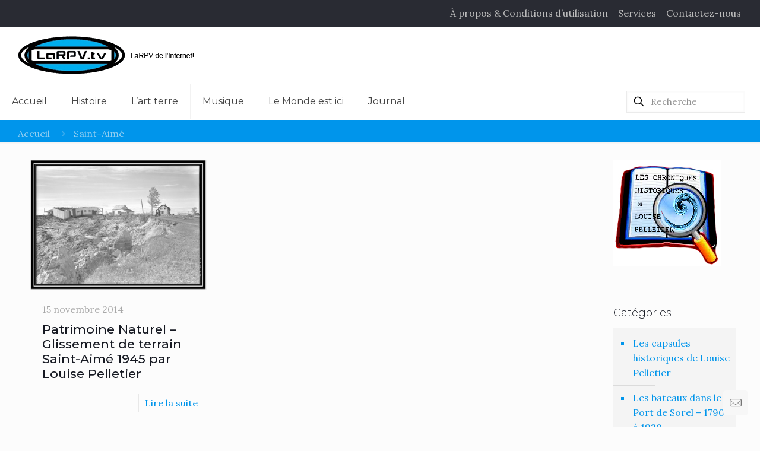

--- FILE ---
content_type: text/html; charset=utf-8
request_url: https://www.google.com/recaptcha/api2/anchor?ar=1&k=6LfFvL0UAAAAAHweWImFp5Yr1iKeGLGsyKtUgZHI&co=aHR0cHM6Ly9sYXJwdi50djo0NDM.&hl=en&v=PoyoqOPhxBO7pBk68S4YbpHZ&size=invisible&anchor-ms=40000&execute-ms=30000&cb=y9l3aposjbrq
body_size: 48659
content:
<!DOCTYPE HTML><html dir="ltr" lang="en"><head><meta http-equiv="Content-Type" content="text/html; charset=UTF-8">
<meta http-equiv="X-UA-Compatible" content="IE=edge">
<title>reCAPTCHA</title>
<style type="text/css">
/* cyrillic-ext */
@font-face {
  font-family: 'Roboto';
  font-style: normal;
  font-weight: 400;
  font-stretch: 100%;
  src: url(//fonts.gstatic.com/s/roboto/v48/KFO7CnqEu92Fr1ME7kSn66aGLdTylUAMa3GUBHMdazTgWw.woff2) format('woff2');
  unicode-range: U+0460-052F, U+1C80-1C8A, U+20B4, U+2DE0-2DFF, U+A640-A69F, U+FE2E-FE2F;
}
/* cyrillic */
@font-face {
  font-family: 'Roboto';
  font-style: normal;
  font-weight: 400;
  font-stretch: 100%;
  src: url(//fonts.gstatic.com/s/roboto/v48/KFO7CnqEu92Fr1ME7kSn66aGLdTylUAMa3iUBHMdazTgWw.woff2) format('woff2');
  unicode-range: U+0301, U+0400-045F, U+0490-0491, U+04B0-04B1, U+2116;
}
/* greek-ext */
@font-face {
  font-family: 'Roboto';
  font-style: normal;
  font-weight: 400;
  font-stretch: 100%;
  src: url(//fonts.gstatic.com/s/roboto/v48/KFO7CnqEu92Fr1ME7kSn66aGLdTylUAMa3CUBHMdazTgWw.woff2) format('woff2');
  unicode-range: U+1F00-1FFF;
}
/* greek */
@font-face {
  font-family: 'Roboto';
  font-style: normal;
  font-weight: 400;
  font-stretch: 100%;
  src: url(//fonts.gstatic.com/s/roboto/v48/KFO7CnqEu92Fr1ME7kSn66aGLdTylUAMa3-UBHMdazTgWw.woff2) format('woff2');
  unicode-range: U+0370-0377, U+037A-037F, U+0384-038A, U+038C, U+038E-03A1, U+03A3-03FF;
}
/* math */
@font-face {
  font-family: 'Roboto';
  font-style: normal;
  font-weight: 400;
  font-stretch: 100%;
  src: url(//fonts.gstatic.com/s/roboto/v48/KFO7CnqEu92Fr1ME7kSn66aGLdTylUAMawCUBHMdazTgWw.woff2) format('woff2');
  unicode-range: U+0302-0303, U+0305, U+0307-0308, U+0310, U+0312, U+0315, U+031A, U+0326-0327, U+032C, U+032F-0330, U+0332-0333, U+0338, U+033A, U+0346, U+034D, U+0391-03A1, U+03A3-03A9, U+03B1-03C9, U+03D1, U+03D5-03D6, U+03F0-03F1, U+03F4-03F5, U+2016-2017, U+2034-2038, U+203C, U+2040, U+2043, U+2047, U+2050, U+2057, U+205F, U+2070-2071, U+2074-208E, U+2090-209C, U+20D0-20DC, U+20E1, U+20E5-20EF, U+2100-2112, U+2114-2115, U+2117-2121, U+2123-214F, U+2190, U+2192, U+2194-21AE, U+21B0-21E5, U+21F1-21F2, U+21F4-2211, U+2213-2214, U+2216-22FF, U+2308-230B, U+2310, U+2319, U+231C-2321, U+2336-237A, U+237C, U+2395, U+239B-23B7, U+23D0, U+23DC-23E1, U+2474-2475, U+25AF, U+25B3, U+25B7, U+25BD, U+25C1, U+25CA, U+25CC, U+25FB, U+266D-266F, U+27C0-27FF, U+2900-2AFF, U+2B0E-2B11, U+2B30-2B4C, U+2BFE, U+3030, U+FF5B, U+FF5D, U+1D400-1D7FF, U+1EE00-1EEFF;
}
/* symbols */
@font-face {
  font-family: 'Roboto';
  font-style: normal;
  font-weight: 400;
  font-stretch: 100%;
  src: url(//fonts.gstatic.com/s/roboto/v48/KFO7CnqEu92Fr1ME7kSn66aGLdTylUAMaxKUBHMdazTgWw.woff2) format('woff2');
  unicode-range: U+0001-000C, U+000E-001F, U+007F-009F, U+20DD-20E0, U+20E2-20E4, U+2150-218F, U+2190, U+2192, U+2194-2199, U+21AF, U+21E6-21F0, U+21F3, U+2218-2219, U+2299, U+22C4-22C6, U+2300-243F, U+2440-244A, U+2460-24FF, U+25A0-27BF, U+2800-28FF, U+2921-2922, U+2981, U+29BF, U+29EB, U+2B00-2BFF, U+4DC0-4DFF, U+FFF9-FFFB, U+10140-1018E, U+10190-1019C, U+101A0, U+101D0-101FD, U+102E0-102FB, U+10E60-10E7E, U+1D2C0-1D2D3, U+1D2E0-1D37F, U+1F000-1F0FF, U+1F100-1F1AD, U+1F1E6-1F1FF, U+1F30D-1F30F, U+1F315, U+1F31C, U+1F31E, U+1F320-1F32C, U+1F336, U+1F378, U+1F37D, U+1F382, U+1F393-1F39F, U+1F3A7-1F3A8, U+1F3AC-1F3AF, U+1F3C2, U+1F3C4-1F3C6, U+1F3CA-1F3CE, U+1F3D4-1F3E0, U+1F3ED, U+1F3F1-1F3F3, U+1F3F5-1F3F7, U+1F408, U+1F415, U+1F41F, U+1F426, U+1F43F, U+1F441-1F442, U+1F444, U+1F446-1F449, U+1F44C-1F44E, U+1F453, U+1F46A, U+1F47D, U+1F4A3, U+1F4B0, U+1F4B3, U+1F4B9, U+1F4BB, U+1F4BF, U+1F4C8-1F4CB, U+1F4D6, U+1F4DA, U+1F4DF, U+1F4E3-1F4E6, U+1F4EA-1F4ED, U+1F4F7, U+1F4F9-1F4FB, U+1F4FD-1F4FE, U+1F503, U+1F507-1F50B, U+1F50D, U+1F512-1F513, U+1F53E-1F54A, U+1F54F-1F5FA, U+1F610, U+1F650-1F67F, U+1F687, U+1F68D, U+1F691, U+1F694, U+1F698, U+1F6AD, U+1F6B2, U+1F6B9-1F6BA, U+1F6BC, U+1F6C6-1F6CF, U+1F6D3-1F6D7, U+1F6E0-1F6EA, U+1F6F0-1F6F3, U+1F6F7-1F6FC, U+1F700-1F7FF, U+1F800-1F80B, U+1F810-1F847, U+1F850-1F859, U+1F860-1F887, U+1F890-1F8AD, U+1F8B0-1F8BB, U+1F8C0-1F8C1, U+1F900-1F90B, U+1F93B, U+1F946, U+1F984, U+1F996, U+1F9E9, U+1FA00-1FA6F, U+1FA70-1FA7C, U+1FA80-1FA89, U+1FA8F-1FAC6, U+1FACE-1FADC, U+1FADF-1FAE9, U+1FAF0-1FAF8, U+1FB00-1FBFF;
}
/* vietnamese */
@font-face {
  font-family: 'Roboto';
  font-style: normal;
  font-weight: 400;
  font-stretch: 100%;
  src: url(//fonts.gstatic.com/s/roboto/v48/KFO7CnqEu92Fr1ME7kSn66aGLdTylUAMa3OUBHMdazTgWw.woff2) format('woff2');
  unicode-range: U+0102-0103, U+0110-0111, U+0128-0129, U+0168-0169, U+01A0-01A1, U+01AF-01B0, U+0300-0301, U+0303-0304, U+0308-0309, U+0323, U+0329, U+1EA0-1EF9, U+20AB;
}
/* latin-ext */
@font-face {
  font-family: 'Roboto';
  font-style: normal;
  font-weight: 400;
  font-stretch: 100%;
  src: url(//fonts.gstatic.com/s/roboto/v48/KFO7CnqEu92Fr1ME7kSn66aGLdTylUAMa3KUBHMdazTgWw.woff2) format('woff2');
  unicode-range: U+0100-02BA, U+02BD-02C5, U+02C7-02CC, U+02CE-02D7, U+02DD-02FF, U+0304, U+0308, U+0329, U+1D00-1DBF, U+1E00-1E9F, U+1EF2-1EFF, U+2020, U+20A0-20AB, U+20AD-20C0, U+2113, U+2C60-2C7F, U+A720-A7FF;
}
/* latin */
@font-face {
  font-family: 'Roboto';
  font-style: normal;
  font-weight: 400;
  font-stretch: 100%;
  src: url(//fonts.gstatic.com/s/roboto/v48/KFO7CnqEu92Fr1ME7kSn66aGLdTylUAMa3yUBHMdazQ.woff2) format('woff2');
  unicode-range: U+0000-00FF, U+0131, U+0152-0153, U+02BB-02BC, U+02C6, U+02DA, U+02DC, U+0304, U+0308, U+0329, U+2000-206F, U+20AC, U+2122, U+2191, U+2193, U+2212, U+2215, U+FEFF, U+FFFD;
}
/* cyrillic-ext */
@font-face {
  font-family: 'Roboto';
  font-style: normal;
  font-weight: 500;
  font-stretch: 100%;
  src: url(//fonts.gstatic.com/s/roboto/v48/KFO7CnqEu92Fr1ME7kSn66aGLdTylUAMa3GUBHMdazTgWw.woff2) format('woff2');
  unicode-range: U+0460-052F, U+1C80-1C8A, U+20B4, U+2DE0-2DFF, U+A640-A69F, U+FE2E-FE2F;
}
/* cyrillic */
@font-face {
  font-family: 'Roboto';
  font-style: normal;
  font-weight: 500;
  font-stretch: 100%;
  src: url(//fonts.gstatic.com/s/roboto/v48/KFO7CnqEu92Fr1ME7kSn66aGLdTylUAMa3iUBHMdazTgWw.woff2) format('woff2');
  unicode-range: U+0301, U+0400-045F, U+0490-0491, U+04B0-04B1, U+2116;
}
/* greek-ext */
@font-face {
  font-family: 'Roboto';
  font-style: normal;
  font-weight: 500;
  font-stretch: 100%;
  src: url(//fonts.gstatic.com/s/roboto/v48/KFO7CnqEu92Fr1ME7kSn66aGLdTylUAMa3CUBHMdazTgWw.woff2) format('woff2');
  unicode-range: U+1F00-1FFF;
}
/* greek */
@font-face {
  font-family: 'Roboto';
  font-style: normal;
  font-weight: 500;
  font-stretch: 100%;
  src: url(//fonts.gstatic.com/s/roboto/v48/KFO7CnqEu92Fr1ME7kSn66aGLdTylUAMa3-UBHMdazTgWw.woff2) format('woff2');
  unicode-range: U+0370-0377, U+037A-037F, U+0384-038A, U+038C, U+038E-03A1, U+03A3-03FF;
}
/* math */
@font-face {
  font-family: 'Roboto';
  font-style: normal;
  font-weight: 500;
  font-stretch: 100%;
  src: url(//fonts.gstatic.com/s/roboto/v48/KFO7CnqEu92Fr1ME7kSn66aGLdTylUAMawCUBHMdazTgWw.woff2) format('woff2');
  unicode-range: U+0302-0303, U+0305, U+0307-0308, U+0310, U+0312, U+0315, U+031A, U+0326-0327, U+032C, U+032F-0330, U+0332-0333, U+0338, U+033A, U+0346, U+034D, U+0391-03A1, U+03A3-03A9, U+03B1-03C9, U+03D1, U+03D5-03D6, U+03F0-03F1, U+03F4-03F5, U+2016-2017, U+2034-2038, U+203C, U+2040, U+2043, U+2047, U+2050, U+2057, U+205F, U+2070-2071, U+2074-208E, U+2090-209C, U+20D0-20DC, U+20E1, U+20E5-20EF, U+2100-2112, U+2114-2115, U+2117-2121, U+2123-214F, U+2190, U+2192, U+2194-21AE, U+21B0-21E5, U+21F1-21F2, U+21F4-2211, U+2213-2214, U+2216-22FF, U+2308-230B, U+2310, U+2319, U+231C-2321, U+2336-237A, U+237C, U+2395, U+239B-23B7, U+23D0, U+23DC-23E1, U+2474-2475, U+25AF, U+25B3, U+25B7, U+25BD, U+25C1, U+25CA, U+25CC, U+25FB, U+266D-266F, U+27C0-27FF, U+2900-2AFF, U+2B0E-2B11, U+2B30-2B4C, U+2BFE, U+3030, U+FF5B, U+FF5D, U+1D400-1D7FF, U+1EE00-1EEFF;
}
/* symbols */
@font-face {
  font-family: 'Roboto';
  font-style: normal;
  font-weight: 500;
  font-stretch: 100%;
  src: url(//fonts.gstatic.com/s/roboto/v48/KFO7CnqEu92Fr1ME7kSn66aGLdTylUAMaxKUBHMdazTgWw.woff2) format('woff2');
  unicode-range: U+0001-000C, U+000E-001F, U+007F-009F, U+20DD-20E0, U+20E2-20E4, U+2150-218F, U+2190, U+2192, U+2194-2199, U+21AF, U+21E6-21F0, U+21F3, U+2218-2219, U+2299, U+22C4-22C6, U+2300-243F, U+2440-244A, U+2460-24FF, U+25A0-27BF, U+2800-28FF, U+2921-2922, U+2981, U+29BF, U+29EB, U+2B00-2BFF, U+4DC0-4DFF, U+FFF9-FFFB, U+10140-1018E, U+10190-1019C, U+101A0, U+101D0-101FD, U+102E0-102FB, U+10E60-10E7E, U+1D2C0-1D2D3, U+1D2E0-1D37F, U+1F000-1F0FF, U+1F100-1F1AD, U+1F1E6-1F1FF, U+1F30D-1F30F, U+1F315, U+1F31C, U+1F31E, U+1F320-1F32C, U+1F336, U+1F378, U+1F37D, U+1F382, U+1F393-1F39F, U+1F3A7-1F3A8, U+1F3AC-1F3AF, U+1F3C2, U+1F3C4-1F3C6, U+1F3CA-1F3CE, U+1F3D4-1F3E0, U+1F3ED, U+1F3F1-1F3F3, U+1F3F5-1F3F7, U+1F408, U+1F415, U+1F41F, U+1F426, U+1F43F, U+1F441-1F442, U+1F444, U+1F446-1F449, U+1F44C-1F44E, U+1F453, U+1F46A, U+1F47D, U+1F4A3, U+1F4B0, U+1F4B3, U+1F4B9, U+1F4BB, U+1F4BF, U+1F4C8-1F4CB, U+1F4D6, U+1F4DA, U+1F4DF, U+1F4E3-1F4E6, U+1F4EA-1F4ED, U+1F4F7, U+1F4F9-1F4FB, U+1F4FD-1F4FE, U+1F503, U+1F507-1F50B, U+1F50D, U+1F512-1F513, U+1F53E-1F54A, U+1F54F-1F5FA, U+1F610, U+1F650-1F67F, U+1F687, U+1F68D, U+1F691, U+1F694, U+1F698, U+1F6AD, U+1F6B2, U+1F6B9-1F6BA, U+1F6BC, U+1F6C6-1F6CF, U+1F6D3-1F6D7, U+1F6E0-1F6EA, U+1F6F0-1F6F3, U+1F6F7-1F6FC, U+1F700-1F7FF, U+1F800-1F80B, U+1F810-1F847, U+1F850-1F859, U+1F860-1F887, U+1F890-1F8AD, U+1F8B0-1F8BB, U+1F8C0-1F8C1, U+1F900-1F90B, U+1F93B, U+1F946, U+1F984, U+1F996, U+1F9E9, U+1FA00-1FA6F, U+1FA70-1FA7C, U+1FA80-1FA89, U+1FA8F-1FAC6, U+1FACE-1FADC, U+1FADF-1FAE9, U+1FAF0-1FAF8, U+1FB00-1FBFF;
}
/* vietnamese */
@font-face {
  font-family: 'Roboto';
  font-style: normal;
  font-weight: 500;
  font-stretch: 100%;
  src: url(//fonts.gstatic.com/s/roboto/v48/KFO7CnqEu92Fr1ME7kSn66aGLdTylUAMa3OUBHMdazTgWw.woff2) format('woff2');
  unicode-range: U+0102-0103, U+0110-0111, U+0128-0129, U+0168-0169, U+01A0-01A1, U+01AF-01B0, U+0300-0301, U+0303-0304, U+0308-0309, U+0323, U+0329, U+1EA0-1EF9, U+20AB;
}
/* latin-ext */
@font-face {
  font-family: 'Roboto';
  font-style: normal;
  font-weight: 500;
  font-stretch: 100%;
  src: url(//fonts.gstatic.com/s/roboto/v48/KFO7CnqEu92Fr1ME7kSn66aGLdTylUAMa3KUBHMdazTgWw.woff2) format('woff2');
  unicode-range: U+0100-02BA, U+02BD-02C5, U+02C7-02CC, U+02CE-02D7, U+02DD-02FF, U+0304, U+0308, U+0329, U+1D00-1DBF, U+1E00-1E9F, U+1EF2-1EFF, U+2020, U+20A0-20AB, U+20AD-20C0, U+2113, U+2C60-2C7F, U+A720-A7FF;
}
/* latin */
@font-face {
  font-family: 'Roboto';
  font-style: normal;
  font-weight: 500;
  font-stretch: 100%;
  src: url(//fonts.gstatic.com/s/roboto/v48/KFO7CnqEu92Fr1ME7kSn66aGLdTylUAMa3yUBHMdazQ.woff2) format('woff2');
  unicode-range: U+0000-00FF, U+0131, U+0152-0153, U+02BB-02BC, U+02C6, U+02DA, U+02DC, U+0304, U+0308, U+0329, U+2000-206F, U+20AC, U+2122, U+2191, U+2193, U+2212, U+2215, U+FEFF, U+FFFD;
}
/* cyrillic-ext */
@font-face {
  font-family: 'Roboto';
  font-style: normal;
  font-weight: 900;
  font-stretch: 100%;
  src: url(//fonts.gstatic.com/s/roboto/v48/KFO7CnqEu92Fr1ME7kSn66aGLdTylUAMa3GUBHMdazTgWw.woff2) format('woff2');
  unicode-range: U+0460-052F, U+1C80-1C8A, U+20B4, U+2DE0-2DFF, U+A640-A69F, U+FE2E-FE2F;
}
/* cyrillic */
@font-face {
  font-family: 'Roboto';
  font-style: normal;
  font-weight: 900;
  font-stretch: 100%;
  src: url(//fonts.gstatic.com/s/roboto/v48/KFO7CnqEu92Fr1ME7kSn66aGLdTylUAMa3iUBHMdazTgWw.woff2) format('woff2');
  unicode-range: U+0301, U+0400-045F, U+0490-0491, U+04B0-04B1, U+2116;
}
/* greek-ext */
@font-face {
  font-family: 'Roboto';
  font-style: normal;
  font-weight: 900;
  font-stretch: 100%;
  src: url(//fonts.gstatic.com/s/roboto/v48/KFO7CnqEu92Fr1ME7kSn66aGLdTylUAMa3CUBHMdazTgWw.woff2) format('woff2');
  unicode-range: U+1F00-1FFF;
}
/* greek */
@font-face {
  font-family: 'Roboto';
  font-style: normal;
  font-weight: 900;
  font-stretch: 100%;
  src: url(//fonts.gstatic.com/s/roboto/v48/KFO7CnqEu92Fr1ME7kSn66aGLdTylUAMa3-UBHMdazTgWw.woff2) format('woff2');
  unicode-range: U+0370-0377, U+037A-037F, U+0384-038A, U+038C, U+038E-03A1, U+03A3-03FF;
}
/* math */
@font-face {
  font-family: 'Roboto';
  font-style: normal;
  font-weight: 900;
  font-stretch: 100%;
  src: url(//fonts.gstatic.com/s/roboto/v48/KFO7CnqEu92Fr1ME7kSn66aGLdTylUAMawCUBHMdazTgWw.woff2) format('woff2');
  unicode-range: U+0302-0303, U+0305, U+0307-0308, U+0310, U+0312, U+0315, U+031A, U+0326-0327, U+032C, U+032F-0330, U+0332-0333, U+0338, U+033A, U+0346, U+034D, U+0391-03A1, U+03A3-03A9, U+03B1-03C9, U+03D1, U+03D5-03D6, U+03F0-03F1, U+03F4-03F5, U+2016-2017, U+2034-2038, U+203C, U+2040, U+2043, U+2047, U+2050, U+2057, U+205F, U+2070-2071, U+2074-208E, U+2090-209C, U+20D0-20DC, U+20E1, U+20E5-20EF, U+2100-2112, U+2114-2115, U+2117-2121, U+2123-214F, U+2190, U+2192, U+2194-21AE, U+21B0-21E5, U+21F1-21F2, U+21F4-2211, U+2213-2214, U+2216-22FF, U+2308-230B, U+2310, U+2319, U+231C-2321, U+2336-237A, U+237C, U+2395, U+239B-23B7, U+23D0, U+23DC-23E1, U+2474-2475, U+25AF, U+25B3, U+25B7, U+25BD, U+25C1, U+25CA, U+25CC, U+25FB, U+266D-266F, U+27C0-27FF, U+2900-2AFF, U+2B0E-2B11, U+2B30-2B4C, U+2BFE, U+3030, U+FF5B, U+FF5D, U+1D400-1D7FF, U+1EE00-1EEFF;
}
/* symbols */
@font-face {
  font-family: 'Roboto';
  font-style: normal;
  font-weight: 900;
  font-stretch: 100%;
  src: url(//fonts.gstatic.com/s/roboto/v48/KFO7CnqEu92Fr1ME7kSn66aGLdTylUAMaxKUBHMdazTgWw.woff2) format('woff2');
  unicode-range: U+0001-000C, U+000E-001F, U+007F-009F, U+20DD-20E0, U+20E2-20E4, U+2150-218F, U+2190, U+2192, U+2194-2199, U+21AF, U+21E6-21F0, U+21F3, U+2218-2219, U+2299, U+22C4-22C6, U+2300-243F, U+2440-244A, U+2460-24FF, U+25A0-27BF, U+2800-28FF, U+2921-2922, U+2981, U+29BF, U+29EB, U+2B00-2BFF, U+4DC0-4DFF, U+FFF9-FFFB, U+10140-1018E, U+10190-1019C, U+101A0, U+101D0-101FD, U+102E0-102FB, U+10E60-10E7E, U+1D2C0-1D2D3, U+1D2E0-1D37F, U+1F000-1F0FF, U+1F100-1F1AD, U+1F1E6-1F1FF, U+1F30D-1F30F, U+1F315, U+1F31C, U+1F31E, U+1F320-1F32C, U+1F336, U+1F378, U+1F37D, U+1F382, U+1F393-1F39F, U+1F3A7-1F3A8, U+1F3AC-1F3AF, U+1F3C2, U+1F3C4-1F3C6, U+1F3CA-1F3CE, U+1F3D4-1F3E0, U+1F3ED, U+1F3F1-1F3F3, U+1F3F5-1F3F7, U+1F408, U+1F415, U+1F41F, U+1F426, U+1F43F, U+1F441-1F442, U+1F444, U+1F446-1F449, U+1F44C-1F44E, U+1F453, U+1F46A, U+1F47D, U+1F4A3, U+1F4B0, U+1F4B3, U+1F4B9, U+1F4BB, U+1F4BF, U+1F4C8-1F4CB, U+1F4D6, U+1F4DA, U+1F4DF, U+1F4E3-1F4E6, U+1F4EA-1F4ED, U+1F4F7, U+1F4F9-1F4FB, U+1F4FD-1F4FE, U+1F503, U+1F507-1F50B, U+1F50D, U+1F512-1F513, U+1F53E-1F54A, U+1F54F-1F5FA, U+1F610, U+1F650-1F67F, U+1F687, U+1F68D, U+1F691, U+1F694, U+1F698, U+1F6AD, U+1F6B2, U+1F6B9-1F6BA, U+1F6BC, U+1F6C6-1F6CF, U+1F6D3-1F6D7, U+1F6E0-1F6EA, U+1F6F0-1F6F3, U+1F6F7-1F6FC, U+1F700-1F7FF, U+1F800-1F80B, U+1F810-1F847, U+1F850-1F859, U+1F860-1F887, U+1F890-1F8AD, U+1F8B0-1F8BB, U+1F8C0-1F8C1, U+1F900-1F90B, U+1F93B, U+1F946, U+1F984, U+1F996, U+1F9E9, U+1FA00-1FA6F, U+1FA70-1FA7C, U+1FA80-1FA89, U+1FA8F-1FAC6, U+1FACE-1FADC, U+1FADF-1FAE9, U+1FAF0-1FAF8, U+1FB00-1FBFF;
}
/* vietnamese */
@font-face {
  font-family: 'Roboto';
  font-style: normal;
  font-weight: 900;
  font-stretch: 100%;
  src: url(//fonts.gstatic.com/s/roboto/v48/KFO7CnqEu92Fr1ME7kSn66aGLdTylUAMa3OUBHMdazTgWw.woff2) format('woff2');
  unicode-range: U+0102-0103, U+0110-0111, U+0128-0129, U+0168-0169, U+01A0-01A1, U+01AF-01B0, U+0300-0301, U+0303-0304, U+0308-0309, U+0323, U+0329, U+1EA0-1EF9, U+20AB;
}
/* latin-ext */
@font-face {
  font-family: 'Roboto';
  font-style: normal;
  font-weight: 900;
  font-stretch: 100%;
  src: url(//fonts.gstatic.com/s/roboto/v48/KFO7CnqEu92Fr1ME7kSn66aGLdTylUAMa3KUBHMdazTgWw.woff2) format('woff2');
  unicode-range: U+0100-02BA, U+02BD-02C5, U+02C7-02CC, U+02CE-02D7, U+02DD-02FF, U+0304, U+0308, U+0329, U+1D00-1DBF, U+1E00-1E9F, U+1EF2-1EFF, U+2020, U+20A0-20AB, U+20AD-20C0, U+2113, U+2C60-2C7F, U+A720-A7FF;
}
/* latin */
@font-face {
  font-family: 'Roboto';
  font-style: normal;
  font-weight: 900;
  font-stretch: 100%;
  src: url(//fonts.gstatic.com/s/roboto/v48/KFO7CnqEu92Fr1ME7kSn66aGLdTylUAMa3yUBHMdazQ.woff2) format('woff2');
  unicode-range: U+0000-00FF, U+0131, U+0152-0153, U+02BB-02BC, U+02C6, U+02DA, U+02DC, U+0304, U+0308, U+0329, U+2000-206F, U+20AC, U+2122, U+2191, U+2193, U+2212, U+2215, U+FEFF, U+FFFD;
}

</style>
<link rel="stylesheet" type="text/css" href="https://www.gstatic.com/recaptcha/releases/PoyoqOPhxBO7pBk68S4YbpHZ/styles__ltr.css">
<script nonce="7iOybwjl_awu3SQ4fUjPzQ" type="text/javascript">window['__recaptcha_api'] = 'https://www.google.com/recaptcha/api2/';</script>
<script type="text/javascript" src="https://www.gstatic.com/recaptcha/releases/PoyoqOPhxBO7pBk68S4YbpHZ/recaptcha__en.js" nonce="7iOybwjl_awu3SQ4fUjPzQ">
      
    </script></head>
<body><div id="rc-anchor-alert" class="rc-anchor-alert"></div>
<input type="hidden" id="recaptcha-token" value="[base64]">
<script type="text/javascript" nonce="7iOybwjl_awu3SQ4fUjPzQ">
      recaptcha.anchor.Main.init("[\x22ainput\x22,[\x22bgdata\x22,\x22\x22,\[base64]/[base64]/[base64]/[base64]/[base64]/[base64]/[base64]/[base64]/[base64]/[base64]\\u003d\x22,\[base64]\x22,\x22XH7Dr8OuV8Orw7nCmH0gJAbDkDPDl8Kfw6bCvsOXwqHDvik+w5DDgkTCl8Okw4oSwrjCoTFwSsKPKcKiw7nCrMObPxPCvGRtw5TCtcOzwrlFw4zDtk3DkcKgfzkFIjI6aDsPY8Kmw5jCuXVKZsOZw6EuDsKkRFbCocO3wpDCnsOFwolGAnIAH2o/cyx0WMOow6Y+BDbCm8OBBcOWw7QJcHLDlBfCm1fCm8KxwoDDv0l/VFo9w4dpIQzDjQtGwq0+F8KVw4PDhUTCssO9w7Flwp/Cp8K3QsKVW1XCgsOJw5PDm8OgWcO6w6PCkcKFw50XwrQ3wo9xwo/CrcOGw4kXwrbDncKbw57CszRaFsOWeMOgT0jDpHcCw7jCoGQlw5jDuTdgwqgyw7jCvz3DtHhUOcKuwqpKDMOmHsKxPcKLwqgiw6bCoArCr8OlKFQyIAHDkUvCjBp0wqRzWcOzFEZ7c8O8wo/Crn5QwqtSwqfCkCZew6TDvVMvYhPCkcOXwpw0V8Oyw57Ci8OxwrZPJXHDuH8dIVgdCcODFXNWYHDCssOPez1obmhzw4XCrcOBwpfCuMOrcEcILsKzwoI6wpY5w4fDi8KsHgbDpRFTd8OdUBrCjcKYLhPDisONLsK+w4lMwpLDuDnDgl/CpxzCknHCkX3DosK8DQ8Sw4NHw74YAsKpQcKSNxh+JBzCoj/DkRnDrVzDvGbDqsKDwoFfwonCmsKtHHTDjCrCm8KRCTTCm3/DpsKtw7kiBsKBEHwTw4PCgEXDlwzDrcKLWcOhwqfDtD8GTnHCsjPDi3TCjjIAcQrChcOmwqQ7w5TDrMKWbQ/CsQFeKmTDs8KSwoLDpmvDvMOFEQTDt8OSDHVfw5VCw7bDv8KMYXjCrMO3OyI6QcKqMw3DgBXDo8O6D23CjzMqAcKowqPCmMK0UMO2w5/Cujl3wqNgwpFTDSvCqMOdM8KlwpRpIEZHCytqHcK5GChMaD/DsTZ9Ahx1wprCrSHCqsKew4zDksOyw6odLDrCiMKCw5EgfiPDmsO4dgl6woM8ZGpjJMOpw5jDicKjw4FAw4YXXSzCok5MFMK6w61Ea8Kkw6oAwqBSVMKOwqAPAx80w4RgdsKtw6pewo/CqMKMCE7CmsKtVDsrw5wGw71PZxfCrMObCnfDqQgaFiw+QzYIwoJIfiTDuDfDt8KxAw5DFMK9McKcwqV3YyLDkH/CjlYvw6MWXmLDkcOpwprDvjzDncOEYcOuw5EjCjV2Dg3Dmh9mwqfDqsOoLyfDsMKcCBR2H8O0w6HDpMKcw4vCmB7ClMOAN1/CtcKIw5wYwoPCkA3CkMOjB8O5w4Y0D3EWwoHCiwhGXR/DkAwddgAew54Xw7XDkcOjw7sUHAA9KTkrwrrDnU7Cl3QqO8KdHjTDicOERBTDqibDhMKGTBBTZcKIw73Dklo/[base64]/FhRrwqJIU8KyXHopWhnCgmxrfwtgw4M/XmkLYXhIVW4ZLxkvw5kkF1XDsMOof8OrwrnDvFfDm8OxIMONcl1TwrzDscOASjAOwr1hc8K+w7PCkCXDrsKmXibCrcKzw53DgsOzw68Owp3CpMKCQjM5w6bCvkLCoS/CukswTx8zaD0ZwqTCucOdw7gmw5zCm8KPW0fDj8K6bi7CmGPDrBvDuw58w4Yew4zDrA9Vw6nChSZkAQXCihgeWFXDmh88w4jClsOJFsOLwpfCtMK7NMK9KcKPw4Jdw6VhwqTCqifCqk8zwpbCjhVrwrfCtjTDrcKyO8ObRjNxX8OGATgKwq/Cg8Oawqd/ecKofkbCiCDDtAnCr8OMJi5tKsOfw4bCjALCtsOawoPDgH1vVn3ChMOxwrTDiMOqw57CpgIawobDqcOuw6ljw70xwoQtN1MFw6bDn8KSQyLClMOgRBnDkkfDqsOLE01hwqk0woxNw6s6w4/[base64]/KxDCoMOCw5rCpgcsw4pEWsO6w7/DmsKBdxtJw5vDtG/CnyTDgcKNazIBwp/ClUImw6PCpQNdaVzDk8OwwqAtwrnCpsO/wr92wq80DsOzw5jCvHHCtsOXwozCm8Oawo1uw4wKKB/Dkjt2wqZYw7tVCT7CoSYQKcOVQkktfwTChsKpw7/CtiLCrMOvw7FLAsK1IsKlw5c2w7PDgsOYZ8KJw70yw44Zw40ZS3vDoCcdwrsmw6obwp7Dn8ONKcOhwr/DiBUgw6swHMOyX3bCoh9Gw4MRB1xMw7vDsUIWfMKKaMOYU8KkH8OXNEPCqxLDkcOAHsKSfgvCqULChcK2FsOMw5V/d8K5ecK0w7LCkcO4wr8xa8O3wqTDoTjCmsOOwo/DrMOCHGccNQHDtUzDgCkXC8KzFhfDssKCw7ASFwwDwprDucKtey7CiXtcw7TCtytGbsOvQ8OGw5Rqwo9WUyoXwojCozPCh8KYBnFbVTM7CFzChMOmBDjDuj/CpWsjWMOSw53CnMOsJAp5wqwzwqzCqHIRQ07CrDU3wpsqwpVNKxIBNsKtwrHDvMKKw4Bkw7LDhcKkEA/Ch8OmwrxIwpLCvH/Cp8OmCSjCnsKxw7pWw6McwojCksKrwoEfw5/Co2nDusO3wqVEGjvCjMK/T2/DiF4WZmHCk8OyDcKWFcOtw4lRVMKaw4BYHXNlDyzCtUQKBxZWw596UhU/WSFtPmInw4YMw5ZSwqAwwpPDoy4Yw5h+w6UoRMKSw5clMsOEFMKZw7gqw6ZrVQl+wpxEHsK5w6BCw5PDoFlYw4xrQMK8XDZcwp7CtMKsYsO2wqMEDCAAG8KlKFPDmUB3w6nCtMOSKSvCvCTCmsKNMMK7XsK6TMOOwqfCn04Vwo4ywpbDvnjCsMObMcORw4/ChsOLw7NVwp1Qw4NgKT/CsMOpC8KcCcKQbzrDunHDnsK9w7fDtmQpwp95w6/Dh8K6w7Vaw7DCpMOfXcKnXcO8N8KNTivDrwd5wo3Dq2ZOU3XCjcOoRXhOP8OEDcKNw650YXrDncKzPcOvcTTDl0jCicKPw77CvWdnwrElwp5ew7jDqS3CssKXHhE+wpw/wofDlcKUwo7CqMOlwpZewq7DjcKrw6HDpsKEwp7CvxfCqX5uK2sNw6/[base64]/[base64]/Dp8OdFk/CicKVwoljIcKvMcOZwqodw6BCPcODw4Q4bABCaSZ8dgDCoMKDDMKkF3vDs8KKAsKBQFopwpvCucOEa8O3VifDicOLw7sGL8KiwqV1w4w8DAptKMK9PWjDp1/[base64]/Chl5KwowJODXDv1LDp8KJwr12OmXCrhjDtsKbVkHDtWcdaX9/[base64]/DvsKkw7fCg8K7AcOaGBsIWQksVkhdUcOYd8KXwofDgcK1wqcVw5LCk8Otw4d9ecO7RMOyWMKJw7glwpjCisOKw7jDiMONwr4PGVTCvHDCtcOcV1/Cl8KXw5vCiRLCv1LDmcKGwo9kK8ObVcO5w5XCrybDtjBFwr/[base64]/[base64]/DmCnCpcKYDcKNJ8OYPGh6w6Ifw7DDomQbw7DDojpjcMOXVXvCj8OwIcO6dVppS8Ojw4k6wqIfw7nDlkHDhDl+w7IPTmLCvcOjw5DDlMKMwohvaSQjwr1MwpbDvMOVw5R4w7AXwo/DnxoGw6pEw6tyw68tw4B4w6rDnMKuNGjDpVdSwrF/[base64]/DjsK+wrTCu1rDpsKRWMODC8K1w5DCgsKgw7nCscKLw6nCjsORwrluY0sywqvDigLCiwdHdcKiZsK5wpbCucKfw4c+wrLCvcKEw5UrcSlRIQ1Xw65Fw7/ChcOLTMOXRyjCnMKKwp7DhsOkI8O9RsOtGsKvX8K5ZhHDjgnCpRXDsH7CnMOCaSTDiVHDpcKew440wqLDtilswpLDl8OXYcKNQV5Kd2Iow5pjcMK+wqHCiFEBM8ONwrwvw6kuPUvCiXtjVGMnMAjCsWdrVTzCihDCjAJawp/Dq2xjw7zCssKIT1lUwqHChMKYw5VMwq1Bw6FyFMOTwqfCsgjCn3fDv1ptw6/[base64]/[base64]/[base64]/[base64]/DnsOGCsO2wofDg2nDlMO9w5/CvcK5Fhsowp7Cg8KtwqdRwpF2GsKtEMOCRMOBw6VtwoTDqwfCtcOGEzLClmvCuMKLIgPDgMOHQMOww6rCi8OFwp0IwqN2TnDCpMOhHwU2wrLClRfCkl7Cn04hKnINwq3DtgolJWTCiXjDjsOZLThew5cmCCQJYsKmbMOSJ3/Cm3vDiMORwrMRw5tca3Ipw74CwrzDpSbCu3pBP8OGOlcHwrN2P8KZPsOvw4TCjBVpw64SwpjCnFvCi2fDqMOjLAfDliTCjEtmw4wScDHDosKQwoksOMOHw5fDk3DCu1TCmUJ6WcO5L8O7XcO4WDk9GCZ9wqV6w4/[base64]/acOORMKIWAHCicODw77DpA/CqsKLwpssw4LCiizDn8K2woTDlcOGwojCvMOJTcK2CMOPZUgEwpQLw4ZaDVDCl3TConzCvcOJw7UdJsOea3lQwq0iHMOVPB0ew5rCocKmw77CgsKww5oJZcOFwpnDiArDrMO7W8O0HRzCkcOvcxbCh8KBw6lawrTCiMO/[base64]/CjsKowppRwp93UsOjCF7ClQHDoXsSO8KYwp4jw4PDlCl/wrZMQ8Kyw5zCkcKPECzDpXRWwqTChURvw652al/DhXjCnsKNw6nCgmPCghPDvQx4f8OiwpTClMK9w7jCjjg9w4XDlsOKNgnDicO5w7TCisOkURgpwo7ClyosBUwtw7LDmMOSw4zCkHFUClTDkR7Dl8KzIcKYE1Bdw67DocKVAMKVwplJw6R+w5TDi2fDrUQNFRPDu8K5R8Kow5IWw6vDtFjDs10Kw5zDuH/[base64]/fnNRwpweQ8O2AxrDn3twwrU2wqsywq99RR3Cuw/CjHXDoCPDmnHCg8OSDTxWcTg/w7vDnWc0w5zDhMOjw6IPwqXDgsO6Vmgow4BNwoN+UMKOAHrCpk/DksKMe1x2MhHDvMKfcH/[base64]/[base64]/DtcKkw4VMwoXDjhrCrzMEwrHCkMKvw4zCmyc9wo3DrnjCvMK3XsK5wqrDs8KlwobCnUcvwoJYw43Cu8ODGMOCwprCtDl2KVNoDMKdwpVJXgUFwqp5VcKyw4HCv8O/GSTDn8Ojc8KVe8K0B0xqwqzClsKoaFnDmsKPaGjCh8KkbcK6wq0gahnCvcKgwobDv8O1dMKTw68/w75kICMwIw9hwrvDucOsYQFbHcOywo3DhcO8woo4woHDvE4wJ8KUwoY8CjTClcOuwqfDp13DqwHDmMKIw6J0RBx1w4BGw63DjsOmw7pVwo3DlxY1wo/DncOTJUB/wohow7Uhw4cowqEKKcOvw5VvXG8/AEvCv1M/[base64]/[base64]/w6nDhjvDoMKvw77CgBArS8Kodm0yfsOkBcO/wojDicKBw7Evw67DqMO4VkPCgHxEwoTDuXt4e8KgwqxVwrjCuw/CqV1HUCYmw6TDpcOsw4BOwpsmw4/[base64]/[base64]/CssKpw7U5wqIjezlHw4TDksOXS8KlegrCqcOdw6DChsKww4XDmcKOwr3Crw7ChsKIwr9nw7nDlMK2AVTDtS1tL8O/[base64]/[base64]/CuMKjUldXwp4tayjCnlTDglrCjcOnEiZHwp7Do0PCn8Oyw5XDvMOKBgsPJMOHwrHCjQzDrMKFM0Vmw7kewq3DgEfDvCxmDMOrw4nDt8OkIm/DgMKeXhnDssOPCQTCtcOdS3nDhGspOsKtHsOmwqbCjMKZw4TCkVnDhcOYwpxeRMOnwqdZwr7CslnCgjbDjcK9MCTCmVXCocOdL2TDrsOTw6vChkpCLMOUUw/DhMKuFsOUZ8Opw5ZDwr1OwonCucKHwqjCscOJwooewpzCuMOnwpHDljTDsmd2Xy8IcGkEw6BnesOtw7p6w7vDuSUJUEXCr1hXw6MVw45Pw5LDtw7Dm1k0w6TClmUcw5nChHjDmmVYwrBLw6Ufw6g2aG/[base64]/DncKZCMOcwpXCrjkJwqsIQgTDmMOnbcK6MMKmQcKow7/[base64]/wr7CiUbChSrDvcKXdhfCnsOoWn3Cr8KGbWvDpcOicX1MV1lIwo/CpjQywogbw6lQwpwhw5JQKwvCq30sOcOGw6fCosOtRMK5AyrDsgJvw5c+w4nCscO2bhxuwojDjsKoJ0HDn8KRw7PCu23DisKSwoAGLMKPw6NoIBHDtMOKw4TDtgHCmXHDisOMBCbDnsOCeSXDgMKDw5olwoTCnytbwqbDrV7DsCrDtMOTw73Cl3Msw7/[base64]/CjgQmSsOfLwN1wqfClnoRw5crbMKDwpnCh8KuCsOEw5rClXjDvG9Cw40xwovDhMOZwphIJcOTw7nDocKLw6w2HsKNfsKnN0XCmBDDs8Kdw75LFsKJGcKvwrYvDcK/wo7Dlx1/wrzDkAvDhFgDSz8Iwok7ecOhw7nDsmvCisK9w5PDnFVfWcOXHsKNPH/CpjLCtiZpWSnCgQ1/FsO8UArCoMOEw45JLE7CkDjCkynCmsOQI8KGJcKowpzDssOAw7gHJGxQwpvCm8OvKcO9CDgpw4Ecw6vDpCsFw6XCqcKswqDCvcOAw6wQFn13NsOjYsKYw7jCiMKKDSnDoMKPw7kOaMKMwr8Fw64dw7HCn8OLa8KYOmcuVMKRbBDCq8KicVJ7wrE/[base64]/CmXLDlXXCvcOBG8KVwozCjnzCisK8JsOXw50VBBQjfMOLw6BrKxTCq8OgJ8K2w7nDlEkYXSbCrRkrwoNKw67CsRfCiTxGw7nDn8Knw5ESwpLCvHQ3IsOuaW0Wwpg9PcK1YwPCvMKXfRTDt0ZlwrI6RsK+B8K0w4V+VcKkew7DvH5zwpAIwrV/[base64]/DhV7DmyQmCXbCuDBHw7LDl8OrIGM0ViZ7w57CusOhw5YvT8OYYcOrAE5CwovDocOww5nCkcKrWRDDm8O1w4ZqwqTDsRE4UMK/wr1BWkTDt8OETsOPAlnDmGMtTx5CPMOdPsKewqIkVsOjwq3CqVV4w7/[base64]/CuyVPSMKGw7XCl8OXw63DkQ/ChMKgNkgswoc/KcKlw7RQNgjCgn7CtXAtwpbDuADDl0jCicOEYMO7wqRDwo7CpkvCmkXDuMO/BgjDpsO/AMK5w4LDhFEzJX/CgsO2bVjCkGViw6HDncOsUnrDgMOYwoMBw7QAPMK5MsKueXbCpUPCpCNPw7lwZDPCgMKVw5/CuMOpw7XDmcO7w6sPw7E7woTCosOuwofCksOwwoB3w63Cmw7CmWt0w47DhMKqw4LDhMOtwq/Dm8KxBUvCuMKrPWskNMOuBcKkBizCvMKMwqpaw4nCu8KVwprDkDlMbcK0HMK8w63CqsKiMxHDpB1Hw6TDusK8wqvDosKxwokiw5sdwrvDmsOuw5zDjsKBJ8KGQz/[base64]/DsMO4wpfCgmEGVMK5w70hw7XCssKEM3piw7zDqE86OMKtw7/CusKbO8OxwrM1IMOQDcKxdWldwpc7AsOyw7/DsgjCvcOFUTsUMQoaw7LCvhdWwqrDtyNYRcOlwqp9SsOAw6nDiUvDncKBwqrDsw9RKTfCtsK7NF/DqTJYIyHDs8OSwovDpsOFwpvDuwDCpsKwdQfCoMKWw4knw6fDukhRw6k4GcKdI8K1wpjDoMKCWB58w63DuRZNKj9yPcKCw69lVsOxwq7CrFXDhzBSecOJGAbCnMOowpfDrMOvwp7DqVxqeS0EeA97MsK5w7BYYn/DpMKeH8KfPzDCkTbCmQXCjsK6w57ClTDDk8K/[base64]/DtBjDpMK5X1PDosOmXMOqworDmcKOYF3Di3bDu3XDocO0Z8OYUMOJVcOKwoEHBcOJwprDnsOqdQLDiiV/wqjCk1kMwo1Fwo/DjsKfw7EjFsOmwoPChFbDm0jDocKmNm98f8Ozw7zDtcKlFmtQw5/CjsKdwoB5MMOlwrXDnFVTw4LDhggpwrHDsjojwpZMHMK6w6wZw4RrZsOcZX/CozRNf8OFwrnCjsORw73CrcOrw6l7cBrCqsOqwp3Cgx9LfMOjw4hue8OEw50VVcOYw5/Duitjw5lcwpHClz1PfsOIwrPDtMOYBsK/[base64]/wqfCpsKHFcOyw7U/[base64]/CjwTCscKDJQM4XVVZw58PwrAIDMK8w4JYQl3CjsKZw6vCjsKAc8O9UcKCw4jChcOnw4LDrQzCrcOIwpTDusK0GCwUwrHCqMOVwoPDvjdAw5XDs8KCw4LCpCYPw60wCcKFdRTCjMKXw54GRcOJL3bDmWhge1IqfcKSw4YfJQXDpzXCrSJXY0psZRzDvsOCwrrCoX/CqC8GayFfw7sBBXMrw7DCjsKOwrsYw4ZUw5zDr8KXwoYNw4QawrnDrRXCuz7Ch8KNwpTDpTHCtUHDkMOHw4EywoFdw4F4N8OWwqDDsS4WfsKBw44caMOQOMOvMcKscxBCDMKqCMOaalI/U1JJw5hZw4LDjXMaYcKOLXkkwpBbOVzClTnDqcO/wqUtw6DCrcKBwobDsHDDvR0zwpMJeMO/w6BEw7jDhsOvJ8KJw5zCgyVZw4IQAsKkw5cMXm8rwrHDrMKoKMOjw6BHS3nCisK5cMKXw6bDv8K5w59CVcOQwrHCgcO/bcKqb1/DrMO9wqfCjATDvyzCo8KYwpPCsMOXc8O6wo/DmsOabl7Dq0XDkQrCmsO8wqdNw4LDmnUYwo9Xw7BoAsKbwpnCqwzDv8KIPsKEEQ1WDcKWJgXChsOFSTdsJcK9dMKlw4Fkwq3CkQhATMOfwo8WQDrCqsKPwqTDgMKkwpZVw4LCu3IQa8K2wo5uXBrDmsKHRsKHwp/CqMO8JsOrScKGwqJOVjFpwp/DoV0qDsK8w7/[base64]/wrRdVmDDmxtrJTVHe0/DgC3Cp8OAw70VwoDCq8KTWsKQw4B3w4vDmW/CkhrDghsvWnBAWMO4HVMhwrPCk101OsOgw4shSXjCoiJHw4QcwrdhKSvCsDQGw5jClcK9woBTTMKow41OL2DDkw4AKxpPw7rCicK7RGICw7/Dt8K3wpPCusOEFMKHw4vDt8OTw49Tw53Cn8Osw60xwoHCqcONw6zDmiRrw4TCnjPDnsKkHEfCgALDqjTCrBFIAcOsLQjCrBRCw5I2w7h1wpDDjkY1wp5UwqPDj8OQw59VwpnDg8KPPA9jD8KIf8KfMMKiwpvDhGzCmCjCnX0ywrTCrRLDh0wOSsKuw7/Cv8Kjwr7CmMOQwpjCqMOHZMKYwqTDiFbDnwXDvsONbMK+OcKVPTdqw7zDqkjDr8OMJsO4Z8KRIQk7R8O2ZsO9fy/[base64]/CmHLCgsOFwqbCvnoBasKcPGjDjWLDpMO0wogqwo3CtsKFwq0ZHizDhAhHw7kwC8O9c1dcU8KywrxTQsO/wrTDr8OONnzDpcKKw6nCgzXDuMKyw5bDn8KtwqM0wrN8T2ZRw6/CqhN8csK9wrzCiMKxQMOGw6XDj8K3wqtLT1BGNcKpNMK+wq0+JsOEHMOkDcO6w6HCpVzCmlDDmcKVwqjCvsKiwrw4QMOSwovDn3sNBynCqQ0Ww5wxwqEIwojCilDCm8O/w6HDvkpZwo7Co8Osch/Cv8Olw6p2wozDsStWw51Uwrgiw5Yyw7TDkMOTCcOwwqE6woZACMK6HcOeSSXCmkjDg8OxcsKWd8K/woxgw6hsFsO+w4gnwo9ww4E0HcKVw4jCuMOmemQCw7tPwpTDgcOGY8O0w7/CisKuwrRHwqDDksOiw6/Dq8OqBQgbwqBiw6cEHiFDw6UeFcOTP8ONwpt8wpJnwp7Cs8KAw714KsKPw6HDrsKVJGbDoMKyV25mw7VpG2zCmcOaCsO5wojDm8Kqw7/DiCE0w6fCtcK6w7g/w7/DvGXCicKbwrzCuMKxwpFKFRvCtkFyVMOcA8KpbsKBY8OWbsOXwoNZEiXCpcKnXMOQBglfA8KOw74jw6LCpsKQwpEVw7/[base64]/Don4jKsKdAm/CuMKuwoQbwonDoWrDkQt6w6V/[base64]/CtMOpwrhVFTPDi3bDo3sRwow7f8KDMMKZHF/DsMKkwpo5wqhmKUDCrFDCuMKHLg90MSY7bnHDnsKZwpINw5XCr8K1wqAIHisHP10aU8KmFcOew61vbsKsw4lNwqZXw4XDihnCqk/Ci8O7Zz0sw57DsAhWw5/DvMKlw7RNw5x5MsOzwoA1BsKJw4Asw5XDi8OpGMKQw47CgsOPR8KZF8KcVcOqMTbCtBfChhd1w7/CtTNGU3fDvMOjccOrw4dnw60HLcOqwonDj8KUX1zCqQlzw5/DiRfDpQYewrZSwqXCnhUTMBwCw4TChENpwqXCh8K8w4w/[base64]/ZVRXw7EMw4d0w7nDnBwiW2jCmcKFw459w7ABw4zCvsKwwo3DhMKxb8O7KR5Sw5Rcwq8yw5k1w5ghwqfDuiXCsHXCo8OHw7ZFCktYwoHDu8KkVsOLZHo1wpcxOQ8mFMOcJTsTXMOIAsK/w4jDv8Kld07CssKFZSNBeXhxw67CpBrDjnzDiQQ5ZcKABTPCtWJsWsKsFsO3QsK3w7nDpsOANDVQwrnCvcOGw6teVVULAWTDlGx3w7XCgcKAXEzDknpPDkrDulbCn8K1MR16AVXDk1krw5kswr3CqcKawr/DuGPDvcK4CsKnw7nClkQywr/[base64]/DkFLCl2zDrTTDmMOsw7ZJwqcMwrDChsKhw4nCpW54w6ATBMKLwqDDpcKwwoXCpxImTsKiWMKww4ceOgbDjcOswpsVCcK0eMO2OmfDocKJw5VoNGBLTzPCpT/DiMKqPQbCoXwrwpHDlSHCjEzDicKNUUrDtl/DsMOCDXRBwoEnwodAQ8OHewQIw5/DvSTCh8KUKgzCrnbCo2tAwrfDrxfCq8Otw5rCiwBtcsO/b8KZw7lHWsKSw45BSsOOw5zDpwt3QH4kDkPCqApbw5REfl8eawApw5ApwpXDiBV0AcOqbhzDtw/CuXPDkMKWQcKRw6VzWxNUw6EpBksRb8KhcDZywr3DjQxVwrNxY8KMMRUCJMOhw5vDpMOhwrzDgcO/aMO7w5QkHsKawpXDnsOHwojCm2kBQhbDjHw5w5vCtUDDsi4FwrMCEMONwprDvsOBw6nCi8O+LVbDhSczw4bDgsO5J8OJw58dwqTDuxPCmX/DslPCkABfe8O6cy/DrAB+w5LDsV49woFsw54pPkbDncO+D8KeUcKyDMOXesKQQcOfWnNNJsKEXcOlT0ATw5rCryXCs13CqxfCmkjDuENow6cqIMO3a3UWwoPDgQxkBmLCikQKwoTDv0fDrMK/w43Ci0cHw4vCjgw7wpzCo8OiwqDDoMKvOE3CsMKoOh5awoE2wol0wrzCj2DCkD3Dm1loQMK7w7omX8Ktw7UDfVbCm8OMHyJSN8KZw4/[base64]/CtMOSeinCm17ChMKwGcOTw43Di8KVTTfDj3rDh1xCw73Cp8OaIsOcRTFOd2jClcKwGsO/dsKRAXnDssKcEsK1GBPCrAPDgcOZMsKGwqxdwqnCncO8w6rDjC5JJizDijQvwqPCrsO9XMKHwqfCsA/[base64]/wrl1eiTCgMOUSMKnJ8OWa8O2wr3Cu3LCkMOfw4fDp09CHEsZw7FkUwrCqsKFCHJ3OUBIw4x7w7XCn8OhFjjDgsOWTWzCucODw7fCnXzCtsKUSsKDVsKYwqRNw44Fw6zDumHCknnCscKvw5NbA19NbcOWwpvDuA3CjsK1JDTCoks4wp/Do8OBwoRCw6bCjcORwpvCkCHDhm9nSnHCk0YBA8KvD8Obw5tPDsKGSMOFQFkDw6vDs8ONP0rDksKKwpwCDHfCpsOOwplywpgjNMO1EMKvEV3ChVw/KMKdw67CkzNzU8OlQsO1w64pYcO+wo4UFFIvwqk8PF3Cq8OGw7hxeRTDtntIKjjDjBwnAsOlwqPCvwY7w6bDlMKpw7sJLsKgw5nDtMOwN8Oyw6TCmRnDtwsvWsKUwrIHw6hMOsKzwrcve8OQw5/DhXRyOmbDrAA7em0yw4LCnWDCicK3w5vCoW1dFsKpWCrCiH7DhQ7DjSfDoDLDh8K+wqjDhQ16w5MsIcOfwrHChW/CmsKdYcOBw6DDsh09bBHDhsOawrDCgXY5KBTDlcKvZMKyw5FSwp/DqMKLclPChELCoTXCncKewoTDo2RzWMOoGMOOBcOGwoUQwqTClQnDuMOkw5F7M8KuYMKhZsKTRMK0w6dSw6crw6F2VcO6wrDDhcKaw58KwqvDuMKkw55Rwos+wqYkw4/DtU5Iw5s+w7fDrsKLwqjCuBvCg37CixXDtg7Dq8OSwqfDksKIwpVCEBg7Bm51cnHDgSjDo8O1w4vDn8KbRcOpw5F9NyfCvlgvRQfDuFUZTMOybsKNMW3Dj2HDsQ3DhFHDo0LDvcO0K1Mowq7DocOwIT/CksKOaMObw41+wqXDtsO1wqjCtMO2w6vCtsO4GsK2UmHCtMK7cXYPw4nDkD7CksOnU8OlwrJHwqHDtsOQw5Yxw7LCjm42YcOPw4AAUG87Tz9NWXA8B8OVw4pfaSXDnFjDtylkAyHCtMOWw5hFZGVpwpElFUA/AT1lw5pUw70kwqoawpbClQvDhE/Cng7CjxHCqXxlHjczVVPClDZiOcOYwpDDrWLCq8KDXsOQIcODw6zDuMKfKsK4w6J+woDDkhbCocKEXwMVLRUkwrooLiwWw7wkwpd9HMKpOMOtwo1jKWLCiCjDs3/CtsOgw4hSSktEwoLDsMOBNMO4BcKQwo7CncK7UVtNGCPCvmPCg8K0TsOdHsOxC07CjsKTRMOpc8KcB8Ojw5DDniXDvG1QQ8OqwpLCpgXDgzAIw7HDisOdw47CpsKSJHTCpMKTwrwOw6PCtcONw7TDiUPDjcKJwqjCuxrCkcKowqTDpVDDp8Oqaj3Ci8OJwpfDgD/[base64]/CoGt/cmXDmcOSwprCv8KlJ1fCiWxiYAHCpnfCnMKjHm7DmE87w77DnsKKw6rDrmTDlQ0UwpjCs8OXwpJmw6TCosObIsOfNMKcwpnDjMObG283BnHDnMO1YcOZw5coOcKVexDDuMO/[base64]/ChcOYdsKhwpN5w7sREEscw4x7ElHCrxPClifDlFzDiDjDkWxBw6fDoh3DusOZw7TCkh3CssOlQhl3wqAuw4l7worDhMOVCiRtwpZqwopEKcKBXcOsXMOrVDBoU8KvIBPDksOwf8O1LzoAw4rCn8OTw6/DscO5BVMMw4AybBrDtUzDtMOUA8Oowr3DmzHDh8O0w6t/w6cuwq5MwpIWw67CkDliw4MWcg9Kwp3Dj8KGw5bCv8KHwrTDn8KFw5I/[base64]/DowxdOMOIE8KAecK1P8OUw4PDtl0Tw6/CjU4jwqU1w7Aiw73DpcK7w7rDo2LCq2/DtsOONXXDqGXCmsORDyN8w6FGwoTDpsKXw6p/HjXCh8OrH2VVOG0YMcOIwptXw71iAHR0w5lDwp3CjMOxw4bDgsKYw6o7c8K7w6YFwrHCuMOew6QmTMO5QgrDtMOFwpQDCMKgw7LCmMOwacKXw75aw51/w5NxwrfDr8KCw4gkw6/[base64]/wrQ9HzMzKMOwTHLChGIVF8OvacOKw4zDoQTCskPDuWc4w7rCilRvwoXCnn0pCCfDmMKNwrs4w5A2PzHCsjEawoXCjCViLEDChMOfw6DDk2xqPMOew4g7woXCu8KVwqnDnMOhIMKkwpo0OMO5DMKoM8OwA3F1wrbCk8KdacK5VBhZL8OvKSrDrsKlwo18U2bDt3/CqRrCgMOyw7/DvQ/ClgbCjcOmw7g6w7pDw6YdwozCmcKLwpHClwQCw4hHaFzDrcKLwro2U1ACJ1YjUTzDo8KoSXMGFVoTPsOxPcKPBsK1RjnClMOPDVbDoMOeLcKyw5DDmicqUnk6w7sUA8OGw6/CkC9LUcKsbgTCn8Ovw6cKwq4wBMORUgnDgxXCoBgAw5t9w5rCtMKaw6XCsVwhfXh8X8KVAcO6K8Oyw5TDnClVw7/[base64]/CvTEnYsOPw50IwppgUMKlwo/DujPCiSjDi8KIw4fDkXVLEhBPw7TCtRVvwqjChh/[base64]/wrlMCsOGFcOgBCsDKw3CqsO/TcKeXHnCvcOwJxrCq1jCo2cMw4HDjEcyEcOFw4fDryMJEDRvw7HDg8OYdg1oNcOOCcKjw4DCom7Du8OlaMODw5Fiw6HCkcKww5/[base64]/DsMKpwp5RJMODFn7DkAMAwrxbw4dBJ0AqwpLDosOEw7w/OmVNDBHCj8KhN8KTZMO+w6RFCSkdwq4hw67CtmcVw7XDocKaJcOTEcKkG8KrZFTCukR3V1nDgsKxwotBQcOSw6rDk8OiZmvCvXvDgcOiHMO+w5MHwpzDscO4wp3DhcOMSMODw4jDpUpHXsOMw5/Dg8OYK0nDlUc4Q8OXKXFsw4nDjcORbn3DpW14Z8Ozwr9VTGFvRDfDkMK6wrJIQcOkCnLCsjzDm8KQw4JAwpcPwprDoXbDhkAvwpvCv8KwwqRQMcKNU8OLHCLCtMOfGHsXw71uBk0jU0DCmMOmwpondXF/EcKvwo7CjVDDkcOewrlxw4xlwqnDicKPX2Y1QcKxPRXCoCjDqsOew7JeCXHCrsKuf27Dv8Oxw4UQw7d7wppbGSzDlcODLMOPYMK8fUBewrXDtnNYLwjCulluN8K4OxVyw5LCr8KxB2HDjsKeJcKdw6LCtcOFacO6wqk+wpDDrsKzK8Ouw4/Ck8KSWcKOIl3CoAbClxIOaMK9w7rDpcOxw6xQwoE7LsKKw454NCvDvxNOM8KOJMKwSxlWw4Q0f8OST8KVwrLCv8Kgw4ZPTDXCncOxwoLCvkrDuDfDscK3HcOjwp7Cl2/ClG3CtjbCk3A9w6tNSsOiw6XDtsO7w4cjwpnDlcOJVCFrw4tiaMOOX2RgwoY/[base64]/Ct1fCm8K9c8O6wpghBMK+FcOxwrrCm1dFc291JsKjw64jwpdIwrRJw6DDvgXCncOOw4kiw5zCvGkXw51eTMKVMmnCk8Ouw6zDmy/ChcKDwoDCnVxjw5tcw40gwpxbwrM3dcOAX0HDlF3DucOROFLDqsKowpnDusKrDSVcwqXDnzZ/GjLCiGjCvk5hwqA0wpPDrcOyLw9swqZVSMKCEjDDvVZcKsKiwqPDlHTCmcKEw49YfDPClQFuGyzDrEQ6wprDhGJ0w6XDlsKyR3LDhsOlw4HDu2JiM25kw595MjjCrHYEw5fDjMOiwpbCkxzCssO7MHXCmWbDhlEyMS4Gw54wH8OtNsKUw6jDsS/DlzDDm0NGKV0QwoJ9X8KSwoo0w4QnXA4ebsO9JnrCg8OsBUYrworDhGPCh03DnmzCj29RfU8fw5Bbw6HDhl7CpFDDusOwwo0LwpLClGIPFwoUwrjCoHM7PTlzGDLCk8ODw4sgwrwhwpkDPMKWAsKew4MBwoEaY3jDqcOcw6tCw6DCthgfwqQLQ8KYw4HDn8KLSMO/GGjDpMOZwo/[base64]/DikPDmsKpK8KKwqLDksK/w5LDjyRLbwBTw6xYP8Kxw5khHgvDkDfClsOLw6DDkcK4w7HCn8KUK13DkMK4wrHCsELCp8OkJGfCs8OswrfDrQ/Ck0sfwr8lw6TDl8KZXl5LAXnCsMOgw6bCgcO2f8KnX8OfOcOrJ8KBCsKcZELCo1AFHcKWw5vCnsKCwpbCiDwvGMK7wqHDvMKibUA/wonDqMKFG17ClnwPSHHDnQZ4ecKZcjLDuhd2U3vCmMKYVDXCllYQwrF9J8OjesKXw5DDv8OJwphIwrLCjDjCksKXwo3Cu1pyw7XCssKswpkBwrp3PMKIw61bD8OEUFcxwpfCqcK6w4JJwolGwp/CkMKhZMORC8OOOMKdHcKRw7sLLCjDqUDDtsOEwpY+cMOCVcKQICLDicK1wpEuwrvCrhjDm1fClcKfw451w4APBsK4worDlsO/J8KMdsO7wo7Ci2kcw6BOSjlowpwow4QswrcrbgpFwq/CgggNfsOOwqUYw6HDjS/DqRBlW23Dh1nCssOxwqNtwqXCpArDvcOXw7jCjcOZXiwFwp7Ci8ObDMO3w63DpUzCoGvCr8OOw53DlMKAa33CtTvDhnbDpsO6QcOUdG4bc18Ow5TCkxV6wr3DucOoU8Kyw5/DvnU/[base64]/JsOiwpYBLXg/wpsAFMKvwqU7XhHCtEPCo8KHw45US8OYEMOlwo3Dt8KgwoE0SsKkEcOxPMKrw58aAcOxOT99JcK6Ek/DksK5w5cHMMOcMiDDvcKcwobDscKVwp5mfxF7CRhawobCvH1kw6scZSPCpivDm8KuNcOew5TCqRtGYXfCrXPDkmXCtcOIFMK6wqTDqCXDq3HDvsOWTgQ6c8KFOcK5bVgEBQF0wq/CqmsKw7rCn8KRwr84w6TCv8KXw5YHEFk+bcOTw6/[base64]/CuMO5K3XChsOFPsOCw54ow7XDvz9C\x22],null,[\x22conf\x22,null,\x226LfFvL0UAAAAAHweWImFp5Yr1iKeGLGsyKtUgZHI\x22,0,null,null,null,1,[21,125,63,73,95,87,41,43,42,83,102,105,109,121],[1017145,362],0,null,null,null,null,0,null,0,null,700,1,null,0,\[base64]/76lBhnEnQkZnOKMAhk\\u003d\x22,0,0,null,null,1,null,0,0,null,null,null,0],\x22https://larpv.tv:443\x22,null,[3,1,1],null,null,null,1,3600,[\x22https://www.google.com/intl/en/policies/privacy/\x22,\x22https://www.google.com/intl/en/policies/terms/\x22],\x22F+n0OPusb8ME0SvMCVXvrPwTbgzjkep5MoVH2as7FUI\\u003d\x22,1,0,null,1,1768799819505,0,0,[97,29,115,78],null,[84,71,86,124,60],\x22RC-ySZ37P4DNU6lPg\x22,null,null,null,null,null,\x220dAFcWeA6AR22mZ8s-pi7kj35oZzYHLGe9QwWtnC6iYxtCjuKXH-rB2NFjLXut5h5PB3v5eydFO_27IrPbYIVZrhUaneoa6ycdkQ\x22,1768882619604]");
    </script></body></html>